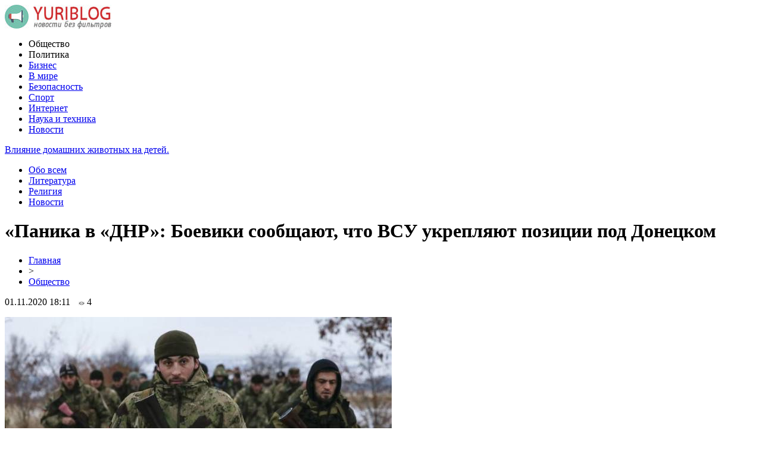

--- FILE ---
content_type: text/html; charset=UTF-8
request_url: http://yuriblog.ru/?p=56532
body_size: 7470
content:
<!DOCTYPE html PUBLIC "-//W3C//DTD XHTML 1.0 Transitional//EN" "http://www.w3.org/TR/xhtml1/DTD/xhtml1-transitional.dtd">
<html xmlns="http://www.w3.org/1999/xhtml">
<head>
<meta http-equiv="Content-Type" content="text/html; charset=utf-8" />

<title>«Паника в «ДНР»: Боевики сообщают, что ВСУ укрепляют позиции под Донецком</title>
<meta name="description" content="Представители незаконных вооруженных формирований из состава «Донецкой народной республики» бьют тревогу, что связано, по их словам, с тем, что украинские военнослужащие укрепляют свои позиции на линии разграничения. Спикеры боевиков «ДНР» опубликовали красноречивое подтверждение, показав ролик, где якобы бойцы Вооруженных сил Украины дружно роют траншею." />

<link rel="Shortcut Icon" href="http://yuriblog.ru/favicon.ico" type="image/x-icon" />
<link rel="alternate" type="application/rss+xml" title="Блог Юрия - RSS" href="http://yuriblog.ru/?feed=rss2" />
<link rel="stylesheet" href="http://yuriblog.ru/wp-content/themes/blog/style.css" type="text/css" />
<script src="//ajax.googleapis.com/ajax/libs/jquery/2.1.4/jquery.min.js"></script>
<link href='http://fonts.googleapis.com/css?family=Cuprum:400,400italic&subset=cyrillic' rel='stylesheet' type='text/css'>
<link href='http://fonts.googleapis.com/css?family=Open+Sans+Condensed:300,700,300italic&subset=latin,cyrillic' rel='stylesheet' type='text/css'><meta name='robots' content='max-image-preview:large' />
<style id='classic-theme-styles-inline-css' type='text/css'>
/*! This file is auto-generated */
.wp-block-button__link{color:#fff;background-color:#32373c;border-radius:9999px;box-shadow:none;text-decoration:none;padding:calc(.667em + 2px) calc(1.333em + 2px);font-size:1.125em}.wp-block-file__button{background:#32373c;color:#fff;text-decoration:none}
</style>
<style id='global-styles-inline-css' type='text/css'>
body{--wp--preset--color--black: #000000;--wp--preset--color--cyan-bluish-gray: #abb8c3;--wp--preset--color--white: #ffffff;--wp--preset--color--pale-pink: #f78da7;--wp--preset--color--vivid-red: #cf2e2e;--wp--preset--color--luminous-vivid-orange: #ff6900;--wp--preset--color--luminous-vivid-amber: #fcb900;--wp--preset--color--light-green-cyan: #7bdcb5;--wp--preset--color--vivid-green-cyan: #00d084;--wp--preset--color--pale-cyan-blue: #8ed1fc;--wp--preset--color--vivid-cyan-blue: #0693e3;--wp--preset--color--vivid-purple: #9b51e0;--wp--preset--gradient--vivid-cyan-blue-to-vivid-purple: linear-gradient(135deg,rgba(6,147,227,1) 0%,rgb(155,81,224) 100%);--wp--preset--gradient--light-green-cyan-to-vivid-green-cyan: linear-gradient(135deg,rgb(122,220,180) 0%,rgb(0,208,130) 100%);--wp--preset--gradient--luminous-vivid-amber-to-luminous-vivid-orange: linear-gradient(135deg,rgba(252,185,0,1) 0%,rgba(255,105,0,1) 100%);--wp--preset--gradient--luminous-vivid-orange-to-vivid-red: linear-gradient(135deg,rgba(255,105,0,1) 0%,rgb(207,46,46) 100%);--wp--preset--gradient--very-light-gray-to-cyan-bluish-gray: linear-gradient(135deg,rgb(238,238,238) 0%,rgb(169,184,195) 100%);--wp--preset--gradient--cool-to-warm-spectrum: linear-gradient(135deg,rgb(74,234,220) 0%,rgb(151,120,209) 20%,rgb(207,42,186) 40%,rgb(238,44,130) 60%,rgb(251,105,98) 80%,rgb(254,248,76) 100%);--wp--preset--gradient--blush-light-purple: linear-gradient(135deg,rgb(255,206,236) 0%,rgb(152,150,240) 100%);--wp--preset--gradient--blush-bordeaux: linear-gradient(135deg,rgb(254,205,165) 0%,rgb(254,45,45) 50%,rgb(107,0,62) 100%);--wp--preset--gradient--luminous-dusk: linear-gradient(135deg,rgb(255,203,112) 0%,rgb(199,81,192) 50%,rgb(65,88,208) 100%);--wp--preset--gradient--pale-ocean: linear-gradient(135deg,rgb(255,245,203) 0%,rgb(182,227,212) 50%,rgb(51,167,181) 100%);--wp--preset--gradient--electric-grass: linear-gradient(135deg,rgb(202,248,128) 0%,rgb(113,206,126) 100%);--wp--preset--gradient--midnight: linear-gradient(135deg,rgb(2,3,129) 0%,rgb(40,116,252) 100%);--wp--preset--font-size--small: 13px;--wp--preset--font-size--medium: 20px;--wp--preset--font-size--large: 36px;--wp--preset--font-size--x-large: 42px;--wp--preset--spacing--20: 0.44rem;--wp--preset--spacing--30: 0.67rem;--wp--preset--spacing--40: 1rem;--wp--preset--spacing--50: 1.5rem;--wp--preset--spacing--60: 2.25rem;--wp--preset--spacing--70: 3.38rem;--wp--preset--spacing--80: 5.06rem;--wp--preset--shadow--natural: 6px 6px 9px rgba(0, 0, 0, 0.2);--wp--preset--shadow--deep: 12px 12px 50px rgba(0, 0, 0, 0.4);--wp--preset--shadow--sharp: 6px 6px 0px rgba(0, 0, 0, 0.2);--wp--preset--shadow--outlined: 6px 6px 0px -3px rgba(255, 255, 255, 1), 6px 6px rgba(0, 0, 0, 1);--wp--preset--shadow--crisp: 6px 6px 0px rgba(0, 0, 0, 1);}:where(.is-layout-flex){gap: 0.5em;}:where(.is-layout-grid){gap: 0.5em;}body .is-layout-flex{display: flex;}body .is-layout-flex{flex-wrap: wrap;align-items: center;}body .is-layout-flex > *{margin: 0;}body .is-layout-grid{display: grid;}body .is-layout-grid > *{margin: 0;}:where(.wp-block-columns.is-layout-flex){gap: 2em;}:where(.wp-block-columns.is-layout-grid){gap: 2em;}:where(.wp-block-post-template.is-layout-flex){gap: 1.25em;}:where(.wp-block-post-template.is-layout-grid){gap: 1.25em;}.has-black-color{color: var(--wp--preset--color--black) !important;}.has-cyan-bluish-gray-color{color: var(--wp--preset--color--cyan-bluish-gray) !important;}.has-white-color{color: var(--wp--preset--color--white) !important;}.has-pale-pink-color{color: var(--wp--preset--color--pale-pink) !important;}.has-vivid-red-color{color: var(--wp--preset--color--vivid-red) !important;}.has-luminous-vivid-orange-color{color: var(--wp--preset--color--luminous-vivid-orange) !important;}.has-luminous-vivid-amber-color{color: var(--wp--preset--color--luminous-vivid-amber) !important;}.has-light-green-cyan-color{color: var(--wp--preset--color--light-green-cyan) !important;}.has-vivid-green-cyan-color{color: var(--wp--preset--color--vivid-green-cyan) !important;}.has-pale-cyan-blue-color{color: var(--wp--preset--color--pale-cyan-blue) !important;}.has-vivid-cyan-blue-color{color: var(--wp--preset--color--vivid-cyan-blue) !important;}.has-vivid-purple-color{color: var(--wp--preset--color--vivid-purple) !important;}.has-black-background-color{background-color: var(--wp--preset--color--black) !important;}.has-cyan-bluish-gray-background-color{background-color: var(--wp--preset--color--cyan-bluish-gray) !important;}.has-white-background-color{background-color: var(--wp--preset--color--white) !important;}.has-pale-pink-background-color{background-color: var(--wp--preset--color--pale-pink) !important;}.has-vivid-red-background-color{background-color: var(--wp--preset--color--vivid-red) !important;}.has-luminous-vivid-orange-background-color{background-color: var(--wp--preset--color--luminous-vivid-orange) !important;}.has-luminous-vivid-amber-background-color{background-color: var(--wp--preset--color--luminous-vivid-amber) !important;}.has-light-green-cyan-background-color{background-color: var(--wp--preset--color--light-green-cyan) !important;}.has-vivid-green-cyan-background-color{background-color: var(--wp--preset--color--vivid-green-cyan) !important;}.has-pale-cyan-blue-background-color{background-color: var(--wp--preset--color--pale-cyan-blue) !important;}.has-vivid-cyan-blue-background-color{background-color: var(--wp--preset--color--vivid-cyan-blue) !important;}.has-vivid-purple-background-color{background-color: var(--wp--preset--color--vivid-purple) !important;}.has-black-border-color{border-color: var(--wp--preset--color--black) !important;}.has-cyan-bluish-gray-border-color{border-color: var(--wp--preset--color--cyan-bluish-gray) !important;}.has-white-border-color{border-color: var(--wp--preset--color--white) !important;}.has-pale-pink-border-color{border-color: var(--wp--preset--color--pale-pink) !important;}.has-vivid-red-border-color{border-color: var(--wp--preset--color--vivid-red) !important;}.has-luminous-vivid-orange-border-color{border-color: var(--wp--preset--color--luminous-vivid-orange) !important;}.has-luminous-vivid-amber-border-color{border-color: var(--wp--preset--color--luminous-vivid-amber) !important;}.has-light-green-cyan-border-color{border-color: var(--wp--preset--color--light-green-cyan) !important;}.has-vivid-green-cyan-border-color{border-color: var(--wp--preset--color--vivid-green-cyan) !important;}.has-pale-cyan-blue-border-color{border-color: var(--wp--preset--color--pale-cyan-blue) !important;}.has-vivid-cyan-blue-border-color{border-color: var(--wp--preset--color--vivid-cyan-blue) !important;}.has-vivid-purple-border-color{border-color: var(--wp--preset--color--vivid-purple) !important;}.has-vivid-cyan-blue-to-vivid-purple-gradient-background{background: var(--wp--preset--gradient--vivid-cyan-blue-to-vivid-purple) !important;}.has-light-green-cyan-to-vivid-green-cyan-gradient-background{background: var(--wp--preset--gradient--light-green-cyan-to-vivid-green-cyan) !important;}.has-luminous-vivid-amber-to-luminous-vivid-orange-gradient-background{background: var(--wp--preset--gradient--luminous-vivid-amber-to-luminous-vivid-orange) !important;}.has-luminous-vivid-orange-to-vivid-red-gradient-background{background: var(--wp--preset--gradient--luminous-vivid-orange-to-vivid-red) !important;}.has-very-light-gray-to-cyan-bluish-gray-gradient-background{background: var(--wp--preset--gradient--very-light-gray-to-cyan-bluish-gray) !important;}.has-cool-to-warm-spectrum-gradient-background{background: var(--wp--preset--gradient--cool-to-warm-spectrum) !important;}.has-blush-light-purple-gradient-background{background: var(--wp--preset--gradient--blush-light-purple) !important;}.has-blush-bordeaux-gradient-background{background: var(--wp--preset--gradient--blush-bordeaux) !important;}.has-luminous-dusk-gradient-background{background: var(--wp--preset--gradient--luminous-dusk) !important;}.has-pale-ocean-gradient-background{background: var(--wp--preset--gradient--pale-ocean) !important;}.has-electric-grass-gradient-background{background: var(--wp--preset--gradient--electric-grass) !important;}.has-midnight-gradient-background{background: var(--wp--preset--gradient--midnight) !important;}.has-small-font-size{font-size: var(--wp--preset--font-size--small) !important;}.has-medium-font-size{font-size: var(--wp--preset--font-size--medium) !important;}.has-large-font-size{font-size: var(--wp--preset--font-size--large) !important;}.has-x-large-font-size{font-size: var(--wp--preset--font-size--x-large) !important;}
.wp-block-navigation a:where(:not(.wp-element-button)){color: inherit;}
:where(.wp-block-post-template.is-layout-flex){gap: 1.25em;}:where(.wp-block-post-template.is-layout-grid){gap: 1.25em;}
:where(.wp-block-columns.is-layout-flex){gap: 2em;}:where(.wp-block-columns.is-layout-grid){gap: 2em;}
.wp-block-pullquote{font-size: 1.5em;line-height: 1.6;}
</style>
<link rel='stylesheet' id='wp-pagenavi-css' href='http://yuriblog.ru/wp-content/plugins/wp-pagenavi/pagenavi-css.css?ver=2.70' type='text/css' media='all' />
<script type="text/javascript" id="wp-postviews-cache-js-extra">
/* <![CDATA[ */
var viewsCacheL10n = {"admin_ajax_url":"http:\/\/yuriblog.ru\/wp-admin\/admin-ajax.php","post_id":"56532"};
/* ]]> */
</script>
<script type="text/javascript" src="http://yuriblog.ru/wp-content/plugins/post-views-counter-x/postviews-cache.js?ver=6.5.5" id="wp-postviews-cache-js"></script>
<link rel="canonical" href="http://yuriblog.ru/?p=56532" />
<link rel="alternate" type="application/json+oembed" href="http://yuriblog.ru/index.php?rest_route=%2Foembed%2F1.0%2Fembed&#038;url=http%3A%2F%2Fyuriblog.ru%2F%3Fp%3D56532" />
<link rel="alternate" type="text/xml+oembed" href="http://yuriblog.ru/index.php?rest_route=%2Foembed%2F1.0%2Fembed&#038;url=http%3A%2F%2Fyuriblog.ru%2F%3Fp%3D56532&#038;format=xml" />
</head>

<body>


<div id="header">
	<div class="inhead">
		<div class="inlogo">
			<div class="logo"><a href="http://yuriblog.ru/"><img src="http://yuriblog.ru/img/logo.jpg" width="179" height="41" alt="Блог Юрия - новости без фильтров" title="Блог Юрия - новости без фильтров" /></a></div>
			<div class="menu">
				<ul>
										<li class="current">Общество</li>
										
										<li class="current">Политика</li>
										
										<li><a href="http://yuriblog.ru/?cat=16">Бизнес</a></li>
										
										<li><a href="http://yuriblog.ru/?cat=17">В мире</a></li>
										
										<li><a href="http://yuriblog.ru/?cat=14">Безопасность</a></li>
										
										<li><a href="http://yuriblog.ru/?cat=480">Спорт</a></li>
					
										<li><a href="http://yuriblog.ru/?cat=60">Интернет</a></li>
										
										<li><a href="http://yuriblog.ru/?cat=97">Наука и техника</a></li>
										
										<li><a href="http://yuriblog.ru/?cat=478">Новости</a></li>
										
				</ul>
			</div>
		</div>

	</div>
</div>



<div id="container">

<div class="coline">
	<div class="instroka">
		<div class="stroka">
			<ul>
						<li><a href="http://yuriblog.ru/?p=3997">Влияние домашних животных на детей.</a></li>
						<li><a href="http://yuriblog.ru/?p=59458">Климат изменится кардинально: учёные рассказали, что произойдет с Землёй, если исчезнет Луна</a></li>
						<li><a href="http://yuriblog.ru/?p=59456">«Поведение не изменится»: Эксперт рассказал о действиях Лукашенко против после введения новых санкций</a></li>
						<li><a href="http://yuriblog.ru/?p=59454">Нусс: основной конкурент и оппонент Зеленского – украинская армия и Петр Порошенко</a></li>
						<li><a href="http://yuriblog.ru/?p=59452">Блогер: сначала Лукашенко, затем Путин, теперь вот наш президент – поймал кураж – решил отчитать Байдена и Меркель</a></li>
						</ul>
		</div>
	</div>
	<div class="menu2">
		<ul>
			<li><a href="http://yuriblog.ru/?cat=20">Обо всем</a></li>
			<li><a href="http://yuriblog.ru/?cat=290">Литература</a></li>
			<li><a href="http://yuriblog.ru/?cat=311">Религия</a></li>
			<li><a href="http://yuriblog.ru/?cat=1">Новости</a></li>
		</ul>
	</div>
</div>

<div id="side1">
<div class="novost">


	<h1>«Паника в «ДНР»: Боевики сообщают, что ВСУ укрепляют позиции под Донецком</h1>
				
	<div id="rukoa">
		<div id="tuska"><div id="breadcrumb"><ul><li><a href="http://yuriblog.ru">Главная</a></li><li>&gt;</li><li><a href="http://yuriblog.ru/?cat=19">Общество</a></li></ul></div></div>
		<!--noindex-->
		<div id="datecont">01.11.2020 18:11 <img src="http://yuriblog.ru/img/likad.jpg" width="10" height="6" style="padding-right:4px;padding-left:10px;" />4</div>
		<!--/noindex-->
	</div>
	

	<div class="kontes">
									<p><img src="http://yuriblog.ru/wp-content/uploads/2020/11/1604243173_boeviki.jpg" alt="«Паника в «ДНР»: Боевики сообщают, что ВСУ укрепляют позиции под Донецком" title="«Паника в «ДНР»: Боевики сообщают, что ВСУ укрепляют позиции под Донецком" /></p>
			<p>Представители незаконных вооруженных формирований из состава «Донецкой народной республики» бьют тревогу, что связано, по их словам, с тем, что украинские военнослужащие укрепляют свои позиции на линии разграничения. Спикеры боевиков «ДНР» опубликовали красноречивое подтверждение, показав ролик, где якобы бойцы Вооруженных сил Украины дружно роют траншею. По словам наемников Кремля, это происходит у Песок, что под Донецком.  <br />В это же время, как пишет Replyua.net, представители Государственной пограничной службы Украины сообщают, что в Зайцево Донецкой области в одном из разрушенных и заброшенном доме пограничники Краматорского отряда обнаружили схрон. Они выявили там 238 патронов калибра 5,45 миллиметра, заряды к противотанковым гранатометам РПГ-7В и СПГ-9 и пороховой заряд ПГ-7ПМ. В настоящее время неизвестно, кому мог принадлежать такой арсенал оружия – ДРГ, или же тем, кто торгует оружием. Все это будет устанавливать следствие.<br />Напомним, ранее мы уже сообщали о том, что из сообщения офицера разведки Вооруженных сил Украины Сергея Нещадима стало известно, что российско-оккупационные войска понесли летальные потери на Донбассе. Причем потери не боевые, и произошли они на протяжении последних суток.</p>
<p><!--noindex--><a href="http://yuriblog.ru/red.php?https://replyua.net/war/230525-panika-v-dnr-boeviki-soobschayut-chto-vsu-ukreplyayut-pozicii-pod-doneckom.html" rel="nofollow noopener noreferrer" target="_blank">Источник</a><!--/noindex--></p>
							
			</div>
				
</div>


<div class="meso">
	<div class="chita">
		<ul>
				<li><a href="http://yuriblog.ru/?p=27419">Монтаж дверей: выбор подходящего мастера</a></li>
				<li><a href="http://yuriblog.ru/?p=41227">Лучшие игровые автоматы</a></li>
				<li><a href="http://yuriblog.ru/?p=49860">Как пригласить Леонида Моложанова на праздник</a></li>
				<li><a href="http://yuriblog.ru/?p=29166">Аккаунт на Вулкане: преимущества регистрации для игр</a></li>
				<li><a href="http://yuriblog.ru/?p=44946">Продажа пластиковых тарелок и расходных материалов оптом</a></li>
				<li><a href="http://yuriblog.ru/?p=52839">Особенности работы каппера</a></li>
				<li><a href="http://yuriblog.ru/?p=29585">Трасса Симферополь-Ялта – на такси с комфортом</a></li>
				<li><a href="http://yuriblog.ru/?p=50543">Большой выбор техники Karcher для дома и бизнеса</a></li>
				<li><a href="http://yuriblog.ru/?p=59676">Почему стоит отдать предпочтение экологическим продуктам?</a></li>
				<li><a href="http://yuriblog.ru/?p=58159">Типография полного цикла в Санкт-Петербурге</a></li>
				</ul>
	</div>

</div>

	


</div>

<div id="side2">
	<div class="temat">Лента новостей</div>
			<div id="slepka">
			<div class="mlin">
						<a href="http://yuriblog.ru/?p=3997"><img src="http://yuriblog.ru/wp-content/plugins/img-in-post/nopic.jpg" width="150" height="120" /></a>
				
			</div>
			<div class="lokas"><a href="http://yuriblog.ru/?p=3997">Влияние домашних животных на детей.</a></div>
		</div>
			<div id="slepka">
			<div class="mlin">
									<a href="http://yuriblog.ru/?p=59458"><img src="http://yuriblog.ru/wp-content/uploads/2021/06/1624799733_snimok-130x130.jpg" alt="Климат изменится кардинально: учёные рассказали, что произойдет с Землёй, если исчезнет Луна" title="Климат изменится кардинально: учёные рассказали, что произойдет с Землёй, если исчезнет Луна" width="150" height="120" /></a>
				
			</div>
			<div class="lokas"><a href="http://yuriblog.ru/?p=59458">Климат изменится кардинально: учёные рассказали, что произойдет с Землёй, если исчезнет Луна</a></div>
		</div>
			<div id="slepka">
			<div class="mlin">
									<a href="http://yuriblog.ru/?p=59456"><img src="http://yuriblog.ru/wp-content/uploads/2021/06/1624784983_snimok-130x130.jpg" alt="«Поведение не изменится»: Эксперт рассказал о действиях Лукашенко против после введения новых санкций" title="«Поведение не изменится»: Эксперт рассказал о действиях Лукашенко против после введения новых санкций" width="150" height="120" /></a>
				
			</div>
			<div class="lokas"><a href="http://yuriblog.ru/?p=59456">«Поведение не изменится»: Эксперт рассказал о действиях Лукашенко против после введения новых санкций</a></div>
		</div>
			<div id="slepka">
			<div class="mlin">
									<a href="http://yuriblog.ru/?p=59454"><img src="http://yuriblog.ru/wp-content/uploads/2021/06/1624739878_poroshenko-130x130.jpg" alt="Нусс: основной конкурент и оппонент Зеленского – украинская армия и Петр Порошенко" title="Нусс: основной конкурент и оппонент Зеленского – украинская армия и Петр Порошенко" width="150" height="120" /></a>
				
			</div>
			<div class="lokas"><a href="http://yuriblog.ru/?p=59454">Нусс: основной конкурент и оппонент Зеленского – украинская армия и Петр Порошенко</a></div>
		</div>
			<div id="slepka">
			<div class="mlin">
									<a href="http://yuriblog.ru/?p=59452"><img src="http://yuriblog.ru/wp-content/uploads/2021/06/1624740258_zelenskii-130x130.jpg" alt="Блогер: сначала Лукашенко, затем Путин, теперь вот наш президент – поймал кураж – решил отчитать Байдена и Меркель" title="Блогер: сначала Лукашенко, затем Путин, теперь вот наш президент – поймал кураж – решил отчитать Байдена и Меркель" width="150" height="120" /></a>
				
			</div>
			<div class="lokas"><a href="http://yuriblog.ru/?p=59452">Блогер: сначала Лукашенко, затем Путин, теперь вот наш президент – поймал кураж – решил отчитать Байдена и Меркель</a></div>
		</div>
			<div id="slepka">
			<div class="mlin">
									<a href="http://yuriblog.ru/?p=59450"><img src="http://yuriblog.ru/wp-content/uploads/2021/06/1624724110_priva-130x130.jpe" alt="С карт клиентов «ПриватБанка» начали списываться деньги. В финучреждении дали комментарий, вернут ли людям средства" title="С карт клиентов «ПриватБанка» начали списываться деньги. В финучреждении дали комментарий, вернут ли людям средства" width="150" height="120" /></a>
				
			</div>
			<div class="lokas"><a href="http://yuriblog.ru/?p=59450">С карт клиентов «ПриватБанка» начали списываться деньги. В финучреждении дали комментарий, вернут ли людям средства</a></div>
		</div>
			<div id="slepka">
			<div class="mlin">
									<a href="http://yuriblog.ru/?p=59448"><img src="http://yuriblog.ru/wp-content/uploads/2021/06/1624706523_subsudia-130x130.jpg" alt="Политолог: трэш с субсидиями уже начинается" title="Политолог: трэш с субсидиями уже начинается" width="150" height="120" /></a>
				
			</div>
			<div class="lokas"><a href="http://yuriblog.ru/?p=59448">Политолог: трэш с субсидиями уже начинается</a></div>
		</div>
	</div>
<div id="side3">
	<!--noindex-->
	<div class="trista">

	</div>
	<!--/noindex-->
	
	<!--noindex-->
	<div class="socbuttons">
	<ul>
		<li><img src="http://yuriblog.ru/img/soc1.png" width="40" height="40" /></li>
		<li><img src="http://yuriblog.ru/img/soc2.png" width="40" height="40" /></li>
		<li><img src="http://yuriblog.ru/img/soc3.png" width="40" height="40" /></li>
		<li><img src="http://yuriblog.ru/img/soc4.png" width="40" height="40" /></li>
		<li><img src="http://yuriblog.ru/img/soc5.png" width="40" height="40" /></li>
	</ul>
	</div>
	
	<!--/noindex-->

	<div class="temat" style="clear:both;overflow:hidden;">Общество и политика</div>
	<div class="minak">
		<ul>
					<li><div class="kolas">16:21</div><a href="http://yuriblog.ru/?p=59458">Климат изменится кардинально: учёные рассказали, что произойдет с Землёй, если исчезнет Луна</a></li>
					<li><div class="kolas">12:11</div><a href="http://yuriblog.ru/?p=59456">«Поведение не изменится»: Эксперт рассказал о действиях Лукашенко против после введения новых санкций</a></li>
					<li><div class="kolas">04:01</div><a href="http://yuriblog.ru/?p=59454">Нусс: основной конкурент и оппонент Зеленского – украинская армия и Петр Порошенко</a></li>
					<li><div class="kolas">23:51</div><a href="http://yuriblog.ru/?p=59452">Блогер: сначала Лукашенко, затем Путин, теперь вот наш президент – поймал кураж – решил отчитать Байдена и Меркель</a></li>
					<li><div class="kolas">19:51</div><a href="http://yuriblog.ru/?p=59450">С карт клиентов «ПриватБанка» начали списываться деньги. В финучреждении дали комментарий, вернут ли людям средства</a></li>
				</ul>
	</div>
	
	<div class="temat">Криминал и безопасность</div>
	<div class="minak">
		<ul>
					<li><div class="kolas">23:41</div><a href="http://yuriblog.ru/?p=54543">Недорогие и качественные IP камеры видеонаблюдения</a></li>
					<li><div class="kolas">16:45</div><a href="http://yuriblog.ru/?p=12417">Shluztambur.ru - бронированные кабины</a></li>
					<li><div class="kolas">13:38</div><a href="http://yuriblog.ru/?p=4662">Ситуация с Глебом Харитоновым: версия кавказцев и некоторые комментарии</a></li>
					<li><div class="kolas">09:43</div><a href="http://yuriblog.ru/?p=12447">Автономное электроснабжение от solarelectro.ru</a></li>
					<li><div class="kolas">08:20</div><a href="http://yuriblog.ru/?p=9082">И снова о толерантности</a></li>
				</ul>
	</div>
	
	<div class="temat">В мире и обо всем</div>
	<div class="minak">
		<ul>
					<li><div class="kolas">18:03</div><a href="http://yuriblog.ru/?p=3997">Влияние домашних животных на детей.</a></li>
					<li><div class="kolas">16:23</div><a href="http://yuriblog.ru/?p=1447">Металлические фасадные таблички.</a></li>
					<li><div class="kolas">04:23</div><a href="http://yuriblog.ru/?p=4019">Кто “правит бал” на торжестве?</a></li>
					<li><div class="kolas">13:11</div><a href="http://yuriblog.ru/?p=637">Новогодние туры в Неаполь</a></li>
				</ul>
		
	</div>
	
	<div class="temat">Интернет, наука, техника</div>
	<div class="minak">
		<ul>
					<li><div class="kolas">06:57</div><a href="http://yuriblog.ru/?p=956">Личное мнение о цифровом фотоаппарате Sony DSC-R1</a></li>
					<li><div class="kolas">05:40</div><a href="http://yuriblog.ru/?p=3344">Виды и особенности электронных микроскопов</a></li>
					<li><div class="kolas">20:07</div><a href="http://yuriblog.ru/?p=28537">Elephone показала безрамочный смартфон с Android 8.0</a></li>
					<li><div class="kolas">19:12</div><a href="http://yuriblog.ru/?p=28535">Moto Z2 Play представлен в компании новых модулей Moto Mods</a></li>
		<li><div class="kolas">21:44</div><a href="http://yuriblog.ru/?page_id=46700">Самые странные фамилии</a></li>
		</ul>
	</div>
	
	<div class="temat">Бизнес и религия</div>
	<div class="minak">
		<ul>
					<li><div class="kolas">11:19</div><a href="http://yuriblog.ru/?p=57805">Сущность, функции и цели маркетинговых исследований</a></li>
					<li><div class="kolas">14:04</div><a href="http://yuriblog.ru/?p=11020">Регистрация компаний в Москве</a></li>
					<li><div class="kolas">18:55</div><a href="http://yuriblog.ru/?p=9379">Бизнес-центр "Агат"</a></li>
					<li><div class="kolas">18:37</div><a href="http://yuriblog.ru/?p=10821">Мнение РПЦ о причинах поражения Поветкина</a></li>
				</ul>
	</div>
	
	<div class="temat">Новости</div>
	<div class="minak">
		<ul>
					<li><div class="kolas">03:12</div><a href="http://yuriblog.ru/?p=59942">Свойства и характеристики дорожных плит</a></li>
					<li><div class="kolas">06:59</div><a href="http://yuriblog.ru/?p=59940">Зимние шины Hankook: секреты безопасного вождения</a></li>
					<li><div class="kolas">02:18</div><a href="http://yuriblog.ru/?p=59939">Способы удобного и быстрого пополнения баланса в Steam для экономии времени и средств</a></li>
					<li><div class="kolas">00:55</div><a href="http://yuriblog.ru/?p=59937">Юридическое сопровождение бизнеса в Поднебесной</a></li>
					<li><div class="kolas">00:30</div><a href="http://yuriblog.ru/?p=59936">Почему именно рулонные шторы становятся все более популярными?</a></li>
				</ul>
	</div>


	
</div></div>


<div id="footer">
	<div class="infooter">
	<div class="foot1">
	<ul>
		<li><a href="http://yuriblog.ru/?cat=19">Общество</a></li>
		<li><a href="http://yuriblog.ru/?cat=18">Политика</a></li>
		<li><a href="http://yuriblog.ru/?cat=16">Бизнес</a></li>
		<li><a href="http://yuriblog.ru/?cat=17">В мире</a></li>
		<li><a href="http://yuriblog.ru/?cat=14">Безопасность</a></li>
		<li><a href="http://yuriblog.ru/?cat=90">Криминал</a></li>
		<li><a href="http://yuriblog.ru/?cat=60">Интернет</a></li>
		<li><a href="http://yuriblog.ru/?cat=97">Наука и техника</a></li>
		<li><a href="http://yuriblog.ru/?cat=478">Новости</a></li>
		<li><a href="http://yuriblog.ru/?cat=311">Религия</a></li>
		<li><a href="http://yuriblog.ru/?cat=290">Литература</a></li>
		<li><a href="http://yuriblog.ru/?cat=1">Новости</a> <a href="http://yuriblog.ru/?cat=20">обо всем</a> </li>
	</ul>
	</div>
	<div class="podfooter">
		<div class="kopla">
		2009-2025 &copy; "<a href="http://yuriblog.ru/">Блог Юрия</a>". Все права защищены. Копирование материалов разрешено при гиперссылке на источник.
		</div>
		<div class="linke">
			<img src="http://1by.by/mails/yuriblogru.png" /> | 
			<a href="http://yuriblog.ru/index.php?xml_sitemap=params=">XML</a> | 
			<a href="http://yuriblog.ru/?feed=rss2">RSS</a>
		</div>
	</div>
	</div>
</div>

<!--noindex-->
<script src="http://yuriblog.ru/jquery.lockfixed.min.js"></script>
<script src="http://yuriblog.ru/query.js"></script>
<img src="https://mc.yandex.ru/watch/45954123" style="position:absolute; left:-9999px;" alt="" /><!--/noindex-->

</body>

</html>